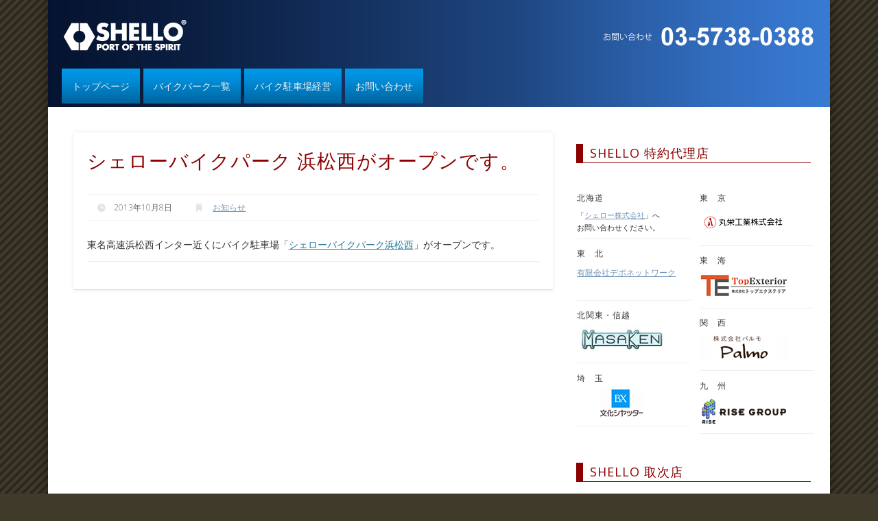

--- FILE ---
content_type: text/html; charset=UTF-8
request_url: http://shellobikepark.com/archives/391/
body_size: 8006
content:
<!DOCTYPE html>
<!--[if !IE]>      <html class="non-ie" dir="ltr" lang="ja"> <![endif]-->
<!--[if IE 6 ]>    <html class="ie ie6" dir="ltr" lang="ja"> <![endif]-->
<!--[if IE 7 ]>    <html class="ie ie7" dir="ltr" lang="ja"> <![endif]-->
<!--[if IE 8 ]>    <html class="ie ie8" dir="ltr" lang="ja"> <![endif]-->
<!--[if IE 9 ]>    <html class="ie ie9" dir="ltr" lang="ja"> <![endif]-->
<!--[if gt IE 9]><!--> <html class="ie ie-big" dir="ltr" lang="ja"> <!--<![endif]-->
<head>
	<meta charset="UTF-8" />
	<meta name="viewport" content="width=device-width, initial-scale=1.0" />
	<title> シェローバイクパーク 浜松西がオープンです。 &#124; シェローバイクパーク</title>
	<link rel="profile" href="http://gmpg.org/xfn/11" />
	<link rel="pingback" href="http://shellobikepark.com/xmlrpc.php" />
	<script src="https://maps.google.com/maps/api/js?v=3&key=AIzaSyCovvMC1rk9u597lV7atg1coCwlgoRPWvY"></script>
	<link rel='dns-prefetch' href='//ajax.googleapis.com' />
<link rel='dns-prefetch' href='//fonts.googleapis.com' />
<link rel='dns-prefetch' href='//s.w.org' />
<link rel="alternate" type="application/rss+xml" title="シェローバイクパーク &raquo; フィード" href="http://shellobikepark.com/feed/" />
<link rel="alternate" type="application/rss+xml" title="シェローバイクパーク &raquo; コメントフィード" href="http://shellobikepark.com/comments/feed/" />
		<script type="text/javascript">
			window._wpemojiSettings = {"baseUrl":"https:\/\/s.w.org\/images\/core\/emoji\/12.0.0-1\/72x72\/","ext":".png","svgUrl":"https:\/\/s.w.org\/images\/core\/emoji\/12.0.0-1\/svg\/","svgExt":".svg","source":{"concatemoji":"http:\/\/shellobikepark.com\/wp-includes\/js\/wp-emoji-release.min.js?ver=5.4.18"}};
			/*! This file is auto-generated */
			!function(e,a,t){var n,r,o,i=a.createElement("canvas"),p=i.getContext&&i.getContext("2d");function s(e,t){var a=String.fromCharCode;p.clearRect(0,0,i.width,i.height),p.fillText(a.apply(this,e),0,0);e=i.toDataURL();return p.clearRect(0,0,i.width,i.height),p.fillText(a.apply(this,t),0,0),e===i.toDataURL()}function c(e){var t=a.createElement("script");t.src=e,t.defer=t.type="text/javascript",a.getElementsByTagName("head")[0].appendChild(t)}for(o=Array("flag","emoji"),t.supports={everything:!0,everythingExceptFlag:!0},r=0;r<o.length;r++)t.supports[o[r]]=function(e){if(!p||!p.fillText)return!1;switch(p.textBaseline="top",p.font="600 32px Arial",e){case"flag":return s([127987,65039,8205,9895,65039],[127987,65039,8203,9895,65039])?!1:!s([55356,56826,55356,56819],[55356,56826,8203,55356,56819])&&!s([55356,57332,56128,56423,56128,56418,56128,56421,56128,56430,56128,56423,56128,56447],[55356,57332,8203,56128,56423,8203,56128,56418,8203,56128,56421,8203,56128,56430,8203,56128,56423,8203,56128,56447]);case"emoji":return!s([55357,56424,55356,57342,8205,55358,56605,8205,55357,56424,55356,57340],[55357,56424,55356,57342,8203,55358,56605,8203,55357,56424,55356,57340])}return!1}(o[r]),t.supports.everything=t.supports.everything&&t.supports[o[r]],"flag"!==o[r]&&(t.supports.everythingExceptFlag=t.supports.everythingExceptFlag&&t.supports[o[r]]);t.supports.everythingExceptFlag=t.supports.everythingExceptFlag&&!t.supports.flag,t.DOMReady=!1,t.readyCallback=function(){t.DOMReady=!0},t.supports.everything||(n=function(){t.readyCallback()},a.addEventListener?(a.addEventListener("DOMContentLoaded",n,!1),e.addEventListener("load",n,!1)):(e.attachEvent("onload",n),a.attachEvent("onreadystatechange",function(){"complete"===a.readyState&&t.readyCallback()})),(n=t.source||{}).concatemoji?c(n.concatemoji):n.wpemoji&&n.twemoji&&(c(n.twemoji),c(n.wpemoji)))}(window,document,window._wpemojiSettings);
		</script>
		<style type="text/css">
img.wp-smiley,
img.emoji {
	display: inline !important;
	border: none !important;
	box-shadow: none !important;
	height: 1em !important;
	width: 1em !important;
	margin: 0 .07em !important;
	vertical-align: -0.1em !important;
	background: none !important;
	padding: 0 !important;
}
</style>
	<link rel='stylesheet' id='wp-block-library-css'  href='http://shellobikepark.com/wp-includes/css/dist/block-library/style.min.css?ver=5.4.18' type='text/css' media='all' />
<link rel='stylesheet' id='contact-form-7-css'  href='http://shellobikepark.com/wp-content/plugins/contact-form-7/includes/css/styles.css?ver=5.2.2' type='text/css' media='all' />
<link rel='stylesheet' id='shello-web-font-css'  href='https://fonts.googleapis.com/css?family=Open+Sans:300,300italic,400,400italic,600,600italic' type='text/css' media='all' />
<link rel='stylesheet' id='shello-css'  href='http://shellobikepark.com/wp-content/themes/bikepark/style.css' type='text/css' media='all' />
<link rel='stylesheet' id='colorbox-css'  href='http://shellobikepark.com/wp-content/themes/bikepark/styles/colorbox.css' type='text/css' media='all' />
<link rel='stylesheet' id='mediaelementplayer-css'  href='http://shellobikepark.com/wp-content/themes/bikepark/styles/mediaelementplayer.css' type='text/css' media='all' />
	<!--[if lt IE 9]>
	<script src="http://shellobikepark.com/wp-content/themes/bikepark/scripts/html5.js" type="text/javascript"></script>
	<![endif]-->
<script type='text/javascript' src='http://ajax.googleapis.com/ajax/libs/jquery/1.8.3/jquery.min.js?ver=5.4.18'></script>
<script type='text/javascript' src='http://shellobikepark.com/wp-content/themes/bikepark/scripts/ios-orientationchange-fix.js'></script>
<script type='text/javascript' src='http://shellobikepark.com/wp-content/themes/bikepark/scripts/jquery.flexslider-min.js'></script>
<script type='text/javascript' src='http://shellobikepark.com/wp-content/themes/bikepark/scripts/fitvids.js'></script>
<script type='text/javascript'>
var mejsL10n = {"language":"ja","strings":{"mejs.download-file":"\u30d5\u30a1\u30a4\u30eb\u3092\u30c0\u30a6\u30f3\u30ed\u30fc\u30c9","mejs.install-flash":"\u3054\u5229\u7528\u306e\u30d6\u30e9\u30a6\u30b6\u30fc\u306f Flash Player \u304c\u7121\u52b9\u306b\u306a\u3063\u3066\u3044\u308b\u304b\u3001\u30a4\u30f3\u30b9\u30c8\u30fc\u30eb\u3055\u308c\u3066\u3044\u307e\u305b\u3093\u3002Flash Player \u30d7\u30e9\u30b0\u30a4\u30f3\u3092\u6709\u52b9\u306b\u3059\u308b\u304b\u3001\u6700\u65b0\u30d0\u30fc\u30b8\u30e7\u30f3\u3092 https:\/\/get.adobe.com\/jp\/flashplayer\/ \u304b\u3089\u30a4\u30f3\u30b9\u30c8\u30fc\u30eb\u3057\u3066\u304f\u3060\u3055\u3044\u3002","mejs.fullscreen":"\u30d5\u30eb\u30b9\u30af\u30ea\u30fc\u30f3","mejs.play":"\u518d\u751f","mejs.pause":"\u505c\u6b62","mejs.time-slider":"\u30bf\u30a4\u30e0\u30b9\u30e9\u30a4\u30c0\u30fc","mejs.time-help-text":"1\u79d2\u9032\u3080\u306b\u306f\u5de6\u53f3\u77e2\u5370\u30ad\u30fc\u3092\u300110\u79d2\u9032\u3080\u306b\u306f\u4e0a\u4e0b\u77e2\u5370\u30ad\u30fc\u3092\u4f7f\u3063\u3066\u304f\u3060\u3055\u3044\u3002","mejs.live-broadcast":"\u751f\u653e\u9001","mejs.volume-help-text":"\u30dc\u30ea\u30e5\u30fc\u30e0\u8abf\u7bc0\u306b\u306f\u4e0a\u4e0b\u77e2\u5370\u30ad\u30fc\u3092\u4f7f\u3063\u3066\u304f\u3060\u3055\u3044\u3002","mejs.unmute":"\u30df\u30e5\u30fc\u30c8\u89e3\u9664","mejs.mute":"\u30df\u30e5\u30fc\u30c8","mejs.volume-slider":"\u30dc\u30ea\u30e5\u30fc\u30e0\u30b9\u30e9\u30a4\u30c0\u30fc","mejs.video-player":"\u52d5\u753b\u30d7\u30ec\u30fc\u30e4\u30fc","mejs.audio-player":"\u97f3\u58f0\u30d7\u30ec\u30fc\u30e4\u30fc","mejs.captions-subtitles":"\u30ad\u30e3\u30d7\u30b7\u30e7\u30f3\/\u5b57\u5e55","mejs.captions-chapters":"\u30c1\u30e3\u30d7\u30bf\u30fc","mejs.none":"\u306a\u3057","mejs.afrikaans":"\u30a2\u30d5\u30ea\u30ab\u30fc\u30f3\u30b9\u8a9e","mejs.albanian":"\u30a2\u30eb\u30d0\u30cb\u30a2\u8a9e","mejs.arabic":"\u30a2\u30e9\u30d3\u30a2\u8a9e","mejs.belarusian":"\u30d9\u30e9\u30eb\u30fc\u30b7\u8a9e","mejs.bulgarian":"\u30d6\u30eb\u30ac\u30ea\u30a2\u8a9e","mejs.catalan":"\u30ab\u30bf\u30ed\u30cb\u30a2\u8a9e","mejs.chinese":"\u4e2d\u56fd\u8a9e","mejs.chinese-simplified":"\u4e2d\u56fd\u8a9e (\u7c21\u4f53\u5b57)","mejs.chinese-traditional":"\u4e2d\u56fd\u8a9e (\u7e41\u4f53\u5b57)","mejs.croatian":"\u30af\u30ed\u30a2\u30c1\u30a2\u8a9e","mejs.czech":"\u30c1\u30a7\u30b3\u8a9e","mejs.danish":"\u30c7\u30f3\u30de\u30fc\u30af\u8a9e","mejs.dutch":"\u30aa\u30e9\u30f3\u30c0\u8a9e","mejs.english":"\u82f1\u8a9e","mejs.estonian":"\u30a8\u30b9\u30c8\u30cb\u30a2\u8a9e","mejs.filipino":"\u30d5\u30a3\u30ea\u30d4\u30f3\u8a9e","mejs.finnish":"\u30d5\u30a3\u30f3\u30e9\u30f3\u30c9\u8a9e","mejs.french":"\u30d5\u30e9\u30f3\u30b9\u8a9e","mejs.galician":"\u30ac\u30ea\u30b7\u30a2\u8a9e","mejs.german":"\u30c9\u30a4\u30c4\u8a9e","mejs.greek":"\u30ae\u30ea\u30b7\u30e3\u8a9e","mejs.haitian-creole":"\u30cf\u30a4\u30c1\u8a9e","mejs.hebrew":"\u30d8\u30d6\u30e9\u30a4\u8a9e","mejs.hindi":"\u30d2\u30f3\u30c7\u30a3\u30fc\u8a9e","mejs.hungarian":"\u30cf\u30f3\u30ac\u30ea\u30fc\u8a9e","mejs.icelandic":"\u30a2\u30a4\u30b9\u30e9\u30f3\u30c9\u8a9e","mejs.indonesian":"\u30a4\u30f3\u30c9\u30cd\u30b7\u30a2\u8a9e","mejs.irish":"\u30a2\u30a4\u30eb\u30e9\u30f3\u30c9\u8a9e","mejs.italian":"\u30a4\u30bf\u30ea\u30a2\u8a9e","mejs.japanese":"\u65e5\u672c\u8a9e","mejs.korean":"\u97d3\u56fd\u8a9e","mejs.latvian":"\u30e9\u30c8\u30d3\u30a2\u8a9e","mejs.lithuanian":"\u30ea\u30c8\u30a2\u30cb\u30a2\u8a9e","mejs.macedonian":"\u30de\u30b1\u30c9\u30cb\u30a2\u8a9e","mejs.malay":"\u30de\u30ec\u30fc\u8a9e","mejs.maltese":"\u30de\u30eb\u30bf\u8a9e","mejs.norwegian":"\u30ce\u30eb\u30a6\u30a7\u30fc\u8a9e","mejs.persian":"\u30da\u30eb\u30b7\u30a2\u8a9e","mejs.polish":"\u30dd\u30fc\u30e9\u30f3\u30c9\u8a9e","mejs.portuguese":"\u30dd\u30eb\u30c8\u30ac\u30eb\u8a9e","mejs.romanian":"\u30eb\u30fc\u30de\u30cb\u30a2\u8a9e","mejs.russian":"\u30ed\u30b7\u30a2\u8a9e","mejs.serbian":"\u30bb\u30eb\u30d3\u30a2\u8a9e","mejs.slovak":"\u30b9\u30ed\u30d0\u30ad\u30a2\u8a9e","mejs.slovenian":"\u30b9\u30ed\u30d9\u30cb\u30a2\u8a9e","mejs.spanish":"\u30b9\u30da\u30a4\u30f3\u8a9e","mejs.swahili":"\u30b9\u30ef\u30d2\u30ea\u8a9e","mejs.swedish":"\u30b9\u30a6\u30a7\u30fc\u30c7\u30f3\u8a9e","mejs.tagalog":"\u30bf\u30ac\u30ed\u30b0\u8a9e","mejs.thai":"\u30bf\u30a4\u8a9e","mejs.turkish":"\u30c8\u30eb\u30b3\u8a9e","mejs.ukrainian":"\u30a6\u30af\u30e9\u30a4\u30ca\u8a9e","mejs.vietnamese":"\u30d9\u30c8\u30ca\u30e0\u8a9e","mejs.welsh":"\u30a6\u30a7\u30fc\u30eb\u30ba\u8a9e","mejs.yiddish":"\u30a4\u30c7\u30a3\u30c3\u30b7\u30e5\u8a9e"}};
</script>
<script type='text/javascript' src='http://shellobikepark.com/wp-includes/js/mediaelement/mediaelement-and-player.min.js?ver=4.2.13-9993131'></script>
<script type='text/javascript' src='http://shellobikepark.com/wp-includes/js/mediaelement/mediaelement-migrate.min.js?ver=5.4.18'></script>
<script type='text/javascript'>
/* <![CDATA[ */
var _wpmejsSettings = {"pluginPath":"\/wp-includes\/js\/mediaelement\/","classPrefix":"mejs-","stretching":"responsive"};
/* ]]> */
</script>
<script type='text/javascript' src='http://shellobikepark.com/wp-content/themes/bikepark/scripts/mediaelementplayer.js'></script>
<script type='text/javascript' src='http://shellobikepark.com/wp-content/themes/bikepark/scripts/colorbox.js'></script>
<script type='text/javascript' src='http://maps.google.com/maps/api/js?sensor=false&#038;language=ja'></script>
<script type='text/javascript' src='http://shellobikepark.com/wp-content/themes/bikepark/scripts/createmap.js'></script>
<link rel='https://api.w.org/' href='http://shellobikepark.com/wp-json/' />
<link rel='prev' title='バイクパーク 空室状況' href='http://shellobikepark.com/archives/385/' />
<link rel='next' title='「シェローバイクパーク 目白椎名町」に写真をアップしました。' href='http://shellobikepark.com/archives/396/' />
<link rel="canonical" href="http://shellobikepark.com/archives/391/" />
<link rel='shortlink' href='http://shellobikepark.com/?p=391' />
<link rel="alternate" type="application/json+oembed" href="http://shellobikepark.com/wp-json/oembed/1.0/embed?url=http%3A%2F%2Fshellobikepark.com%2Farchives%2F391%2F" />
<link rel="alternate" type="text/xml+oembed" href="http://shellobikepark.com/wp-json/oembed/1.0/embed?url=http%3A%2F%2Fshellobikepark.com%2Farchives%2F391%2F&#038;format=xml" />
<!-- HeadSpace SEO 3.6.41 by John Godley - urbangiraffe.com -->
<!-- HeadSpace -->
<script type="text/javascript">

  var _gaq = _gaq || [];
  _gaq.push(['_setAccount', 'UA-5220823-10']);
  _gaq.push(['_trackPageview']);

  (function() {
    var ga = document.createElement('script'); ga.type = 'text/javascript'; ga.async = true;
    ga.src = ('https:' == document.location.protocol ? 'https://ssl' : 'http://www') + '.google-analytics.com/ga.js';
    var s = document.getElementsByTagName('script')[0]; s.parentNode.insertBefore(ga, s);
  })();

</script><script>
/* <![CDATA[ */
	jQuery(document).ready(function($) {

		function pinboard_move_elements(container) {
			if( container.hasClass('onecol') ) {
				var thumb = $('.entry-thumbnail', container);
				if('undefined' !== typeof thumb)
					$('.entry-container', container).before(thumb);
				var video = $('.entry-attachment', container);
				if('undefined' !== typeof video)
					$('.entry-container', container).before(video);
				var gallery = $('.post-gallery', container);
				if('undefined' !== typeof gallery)
					$('.entry-container', container).before(gallery);
				var meta = $('.entry-meta', container);
				if('undefined' !== typeof meta)
					$('.entry-container', container).after(meta);
			}
		}
		
		function pinboard_restore_elements(container) {
			if( container.hasClass('onecol') ) {
				var thumb = $('.entry-thumbnail', container);
				if('undefined' !== typeof thumb)
					$('.entry-header', container).after(thumb);
				var video = $('.entry-attachment', container);
				if('undefined' !== typeof video)
					$('.entry-header', container).after(video);
				var gallery = $('.post-gallery', container);
				if('undefined' !== typeof gallery)
					$('.entry-header', container).after(gallery);
				var meta = $('.entry-meta', container);
				if('undefined' !== typeof meta)
					$('.entry-header', container).append(meta);
				else
					$('.entry-header', container).html(meta.html());
			}
		}
		
		if( ($(window).width() > 960) || ($(document).width() > 960) ) {
			// Viewport is greater than tablet: portrait
		} else {
			$('#content .post').each(function() {
				pinboard_move_elements($(this));
			});
		}
		
		$(window).resize(function() {
			if( ($(window).width() > 960) || ($(document).width() > 960) ) {

			} else {
				$('#content .post').each(function() {
					pinboard_move_elements($(this));
				});
			}
			
			if( ($(window).width() > 760) || ($(document).width() > 760) ) {
				
				var maxh = 0;
				
				$('#access .menu > li > a').each(function() {
					if(parseInt($(this).css('height'))>maxh) {
						maxh = parseInt($(this).css('height'));
					}
				});
				$('#access .menu > li > a').css('height', maxh);
			} else {
				$('#access .menu > li > a').css('height', 'auto');
			}
		});
		
		if( ($(window).width() > 760) || ($(document).width() > 760) ) {
			
			var maxh = 0;
			
			$('#access .menu > li > a').each(function() {
				if(parseInt($(this).css('height'))>maxh) {
					maxh = parseInt($(this).css('height'));
				}
			});
			
			$('#access .menu > li > a').css('height', maxh);
			
			$('#access li').mouseenter(function() {
				$(this).children('ul').css('display', 'none').stop(true, true).fadeIn(250).css('display', 'block').children('ul').css('display', 'none');
			});
			
			$('#access li').mouseleave(function() {
				$(this).children('ul').stop(true, true).fadeOut(250).css('display', 'block');
			});
			
		} else {
			$('#access li').each(function() {
				if($(this).children('ul').length)
					$(this).append('<span class="drop-down-toggle"><span class="drop-down-arrow"></span></span>');
			});
			$('.drop-down-toggle').click(function() {
				$(this).parent().children('ul').slideToggle(250);
			});
		}
				
							
		
		$('audio,video').mediaelementplayer({
			videoWidth: '100%',
			videoHeight: '100%',
			audioWidth: '100%',
			alwaysShowControls: true,
			features: ['playpause','progress','tracks','volume'],
			videoVolume: 'horizontal'
		});
		
		$(".entry-attachment, .entry-content").fitVids({ customSelector: "iframe, object, embed"});
		
	});
	jQuery(window).load(function() {
		jQuery('.entry-content a[href$=".jpg"],.entry-content a[href$=".jpeg"],.entry-content a[href$=".png"],.entry-content a[href$=".gif"],a.colorbox').colorbox();
	});

/* ]]> */
</script>
</head>

<body class="post-template-default single single-post postid-391 single-format-standard">
	<div id="wrapper">
		<header id="header">
			<div id="site-title">
				<a href="http://shellobikepark.com/" rel="home">
					<img src="http://shellobikepark.com/wp-content/themes/bikepark/images/header_logo.png" alt="シェローバイクパーク" width="184" height="50" class="ie6-png">
				</a>	
				<a class="home" href="http://shellobikepark.com/" rel="home">シェローバイクパーク</a>
			</div>
			<img src="http://shellobikepark.com/wp-content/themes/bikepark/images/freedial2.png" alt="03-5738-0388" width="320" height="45" id="freedial" class="ie6-png">
			<div class="clear"></div>
			<nav id="access">
				<a class="nav-show" href="#access">Show Navigation</a>
				<a class="nav-hide" href="#nogo">Hide Navigation</a>
				<div class="menu-header-menu-container"><ul id="menu-header-menu" class="menu"><li id="menu-item-29" class="menu-item menu-item-type-custom menu-item-object-custom menu-item-home menu-item-29"><a href="http://shellobikepark.com/">トップページ</a></li>
<li id="menu-item-31" class="menu-item menu-item-type-post_type menu-item-object-page menu-item-31"><a href="http://shellobikepark.com/sbplist/">バイクパーク一覧</a></li>
<li id="menu-item-32" class="menu-item menu-item-type-post_type menu-item-object-page menu-item-32"><a href="http://shellobikepark.com/management/">バイク駐車場経営</a></li>
<li id="menu-item-33" class="menu-item menu-item-type-post_type menu-item-object-page menu-item-33"><a href="http://shellobikepark.com/contact/">お問い合わせ</a></li>
</ul></div>				<div class="clear"></div>
			</nav><!-- #access -->
		</header><!-- #header -->	<div id="container">
		<section id="content" class="column twothirdcol">
							<article class="post-391 post type-post status-publish format-standard hentry category-news column onecol" id="post-391">
					<div class="entry">
						<header class="entry-header">
							<h1 class="entry-title">シェローバイクパーク 浜松西がオープンです。</h1>
							
	<aside class="entry-meta">
				<span class="entry-date">2013年10月8日</span>
						<span class="entry-category"><a href="http://shellobikepark.com/archives/category/news/" rel="category tag">お知らせ</a></span>
						<div class="clear"></div>
	</aside><!-- .entry-meta -->

						</header><!-- .entry-header -->
						<div class="entry-content">
														<p>東名高速浜松西インター近くにバイク駐車場「<a href="http://shellobikepark.com/bikepark/382/" title="シェローバイクパーク浜松西">シェローバイクパーク浜松西</a>」がオープンです。</p>
							<div class="clear"></div>
						</div><!-- .entry-content -->
						<footer class="entry-utility">
																					

	
						</footer><!-- .entry-utility -->
					</div><!-- .entry -->
					

				</article><!-- .post -->
					</section><!-- #content -->
		<div id="sidebar" class="column threecol">
	
<div class="clear"></div>

<h3 class="widget-title">SHELLO 特約代理店</h3>

<div class="column twocol">
	<div id="sidebar-left" class="widget-area" role="complementary">
		<div class="column onecol">
			<aside class="widget widget_links">
				<h4 class="widget-title">北海道</h4>
				<ul class='xoxo blogroll'>
					<li style="font-size: 80%">「<a href="http://shellobikepark.com/contact/" title="お問い合わせ">シェロー株式会社</a>」へ<br />お問い合わせください。</li>
				</ul>
			</aside><!-- .widget -->
		</div><!-- .onecol -->
		
		<div class="column onecol">
			<aside class="widget widget_links">
				<h4 class="widget-title">東　北</h4>
				<ul class='xoxo blogroll'>
					<li><a href="http://depo-box.com/" title="有限会社デポネットワーク" style="font-size:12px">有限会社デポネットワーク</a><br><br></li>
				</ul>
			</aside><!-- .widget -->
		</div><!-- .onecol -->
		
		<div class="column onecol">
			<aside class="widget widget_links">
				<h4 class="widget-title">北関東・信越</h4>
				<ul class='xoxo blogroll'>
					<li><a href="http://www.masa-ken.jp/" title="正剣"><img src="http://shellobikepark.com/images/agency/masaken.jpg" width="130" height="40" alt="正剣"  /></a></li>
				</ul>
			</aside><!-- .widget -->
		</div><!-- .onecol -->
		
		<div class="column onecol">
			<aside class="widget widget_links">
				<h4 class="widget-title">埼　玉</h4>
				<ul class='xoxo blogroll'>
					<li><a href="https://www.bunka-gwss.jp" title="文化シャッターテクノ株式会社"><img src="http://shellobikepark.com/images/agency/bunka.png" width="130" height="40" alt="文化シャッターテクノ株式会社"  /></a></li>
				</ul>
			</aside><!-- .widget -->
		</div><!-- .onecol -->
		
	</div><!-- #sidebar-left -->
</div><!-- .twocol -->

<div class="column twocol">
	<div id="sidebar-right" class="widget-area" role="complementary">
		
		<div class="column onecol">
			<aside class="widget widget_links">
				<h4 class="widget-title">東　京</h4>
				<ul class='xoxo blogroll'>
					<li><a href="http://www.marueikogyo.co.jp/category/1687248.html" title="丸栄工業株式会社"><img src="http://shellobikepark.com/images/agency/maruei.png" width="130" height="40" alt="丸栄工業株式会社"  /></a></li>
				</ul>
			</aside><!-- .widget -->
		</div><!-- .onecol -->
        
        <div class="column onecol">
			<aside class="widget widget_links">
				<h4 class="widget-title">東　海</h4>
				<ul class='xoxo blogroll'>
					<li><a href="http://www.ex-topart.co.jp/" title="株式会社トップエクステリア"><img src="http://shellobikepark.com/images/agency/topexterior.png" width="130" height="40" alt="株式会社トップエクステリア" /></a></li>
				</ul>
			</aside><!-- .widget -->
		</div><!-- .onecol -->
		
		<div class="column onecol">
			<aside class="widget widget_links">
				<h4 class="widget-title">関　西</h4>
				<ul class='xoxo blogroll'>
					<li><a href="http://palmo.jp/" title="パルモ"><img src="http://shellobikepark.com/images/agency/palmo.png" alt="パルモ" width="130" height="40" /></a></li>
				</ul>
			</aside><!-- .widget -->
		</div><!-- .onecol -->
		
		<div class="column onecol">
			<aside class="widget widget_links">
				<h4 class="widget-title">九　州</h4>
				<ul class='xoxo blogroll'>
					<li><a href="http://www.rise-group.jp/bike02/" title="ライズグループ"><img src="http://shellobikepark.com/images/agency/risebanar.png" alt="ライズグループ" width="130" height="40" /></a></li>
				</ul>
			</aside><!-- .widget -->
		</div><!-- .onecol -->

	</div><!-- #sidebar-right -->
</div><!-- .twocol -->
<div class="clear"></div>

<h3 class="widget-title">SHELLO 取次店</h3>
	
<div class="column twocol">
	<div id="sidebar-left" class="widget-area" role="complementary">
		<div class="column onecol">
			<aside class="widget widget_links">
				<h4 class="widget-title">ハローストレージ</h4>
				<ul class='xoxo blogroll'>
					<li><a href="https://www.hello-storage.com/" title="ハローストレージ"><img src="http://shellobikepark.com/images/agency/hellostorage3.png" alt="ハローストレージ" width="130" height="40" /></a></li>
				</ul>
			</aside><!-- .widget -->
		</div><!-- .onecol -->
	</div><!-- #sidebar-left -->
</div><!-- .twocol -->

<div class="column twocol">
	<div id="sidebar-right" class="widget-area" role="complementary">
		<div class="column onecol">
			<aside class="widget widget_links">
				<h4 class="widget-title">東　京</h4>
				<ul class='xoxo blogroll'>
					<li><a href="http://www.tac.gr.jp/" title="東京オートバイ協同組合"><img src="http://shellobikepark.com/images/agency/toa.png" alt="東京オートバイ協同組合" width="130" height="40" /></a></li>
				</ul>
			</aside><!-- .widget -->
		</div><!-- .onecol -->
	</div><!-- #sidebar-right -->
</div><!-- .twocol -->

<div class="clear"></div>

<h3 class="widget-title">SHELLO バイク駐車場機器</h3>

<div class="equipment"><a href="http://www.shello.co.jp/products/box-shello/" title="BOXシェロー"><img src="http://shellobikepark.com/images/boxshello.jpg" width="330" height="165" alt="BOXシェロー" class="aligncenter"></a><br>ライダーに愛されて10年！ボックスシェロー</div>

<div class="equipment"><a href="http://www.shello.co.jp/products/shello-plate/" title=""><img src="http://shellobikepark.com/images/plate.jpg" width="330" height="180" alt="スタンド＆プレート" class="aligncenter"></a><br>愛車の駐車をよりかっこ良くスマートに</div>

	</div><!-- #sidebar -->	</div><!-- #container -->
	<div class="back-to-top"><a href="#wrapper" title="ページトップへ移動します" class="ie6-png">ページトップへ</a></div>
	
	</div><!-- #wrapper -->

	<div id="footer">
		<div id="copyright" class="ie6-png">
			<p class="copyright">&copy; 2004 - 2026 shello inc. All Rights Reserved.</p>
			<div class="clear"></div>
		</div><!-- #copyright -->
	</div><!-- #footer -->
<script type='text/javascript'>
/* <![CDATA[ */
var wpcf7 = {"apiSettings":{"root":"http:\/\/shellobikepark.com\/wp-json\/contact-form-7\/v1","namespace":"contact-form-7\/v1"}};
/* ]]> */
</script>
<script type='text/javascript' src='http://shellobikepark.com/wp-content/plugins/contact-form-7/includes/js/scripts.js?ver=5.2.2'></script>
<script type='text/javascript' src='http://shellobikepark.com/wp-includes/js/wp-embed.min.js?ver=5.4.18'></script>
</body>
</html>

--- FILE ---
content_type: text/css
request_url: http://shellobikepark.com/wp-content/themes/bikepark/style.css
body_size: 12537
content:
@charset "utf-8";
/*
Theme Name: SHELLO BIKE PARK
Theme URI: http://shellobikepark.com/
Description:
Version: 1.0.0
Author: Fridge Design
Author URI: http://fridgedesign.net/
Tags:

License: GNU General Public License v2.0
License URI: license.txt
*/

html, body, div, span, applet, object, iframe,
h1, h2, h3, h4, h5, h6, p, blockquote, pre,
a, abbr, acronym, address, big, cite, code,
del, dfn, em, img, ins, kbd, q, s, samp,
small, strike, strong, sub, sup, tt, var,
b, u, i, center,
dl, dt, dd, ol, ul, li,
fieldset, form, label, legend,
table, caption, tbody, tfoot, thead, tr, th, td,
article, aside, canvas, details, embed, 
figure, figcaption, footer, header, hgroup, 
menu, nav, output, ruby, section, summary,
time, mark, audio, video {
	margin: 0;
	padding: 0;
	border: 0;
	font-size: 100%;
	font: inherit;
	vertical-align: baseline;
}

#map-header,
#map_canvas {
    display: none !important;
}

/*
.postid-1583 #map_canvas,
.postid-1583 #map-header,
.postid-1591 #map_canvas,
.postid-1591 #map-header,
.postid-600 #map_canvas,
.postid-600 #map-header,
.postid-414 #map_canvas,
.postid-414 #map-header,
.postid-1577 #map_canvas,
.postid-1577 #map-header,
.postid-1576 #map_canvas,
.postid-1576 #map-header,
.postid-1566 #map_canvas,
.postid-1566 #map-header,
.postid-1558 #map_canvas,
.postid-1558 #map-header,
.postid-1545 #map_canvas,
.postid-1545 #map-header,
.postid-1533 #map_canvas,
.postid-1533 #map-header,
.postid-1528 #map_canvas,
.postid-1528 #map-header,
.postid-669 #map_canvas,
.postid-669 #map-header,
.postid-1520 #map_canvas,
.postid-1520 #map-header,
.postid-1495 #map_canvas,
.postid-1495 #map-header,
.postid-1488 #map_canvas,
.postid-1488 #map-header,
.postid-1473 #map_canvas,
.postid-1473 #map-header,
.postid-1468 #map_canvas,
.postid-1468 #map-header,
.postid-1455 #map-header,
.postid-1455 #map_canvas {
    display: none !important;
}
*/

/* --------------------------------------------------------------
    HTML5 display-role reset for older browsers
-------------------------------------------------------------- */

article, aside, details, figcaption, figure, 
footer, header, hgroup, menu, nav, section {
	display: block;
}
body {
	line-height: 1;
}
ol, ul {
	list-style: none;
}
blockquote, q {
	quotes: none;
}
blockquote:before, blockquote:after,
q:before, q:after {
	content: '';
	content: none;
}
table {
	border-collapse: collapse;
	border-spacing: 0;
}

/* --------------------------------------------------------------
    Clear Floated Elements
-------------------------------------------------------------- */

.clear {
	clear:both;
	display:block;
	overflow:hidden;
	visibility:hidden;
	width:0;
	height:0;
}

.clear:after {
	clear:both;
	content:' ';
	display:block;
	font-size:0;
	line-height:0;
	visibility:hidden;
	width:0;
	height:0;
}

* html .clear {
	height:1%;
}

/* --------------------------------------------------------------
    Style HTML Tags
-------------------------------------------------------------- */

body {
	background:#3f3a29 url(images/bg.png) left top repeat;
	color:#333;
	font-family:"Open Sans", "メイリオ", "Meiryo", "ヒラギノ角ゴ Pro W3", "Hiragino Kaku Gothic Pro", "ＭＳ ゴシック", "Osaka", sans-serif ;
	font-size:14px;
	line-height:1.5;
}

a {
	color:#21759b;
	text-decoration: underline;
	-moz-transition: color .25s ease, margin .25s ease;
	-webkit-transition: color .25s ease, margin .25s ease;
	-o-transition: color .25s ease, margin .25s ease;
	-ms-transition: color .25s ease, margin .25s ease;
	transition: color .25s ease, margin .25s ease;
}

a:hover {
	text-decoration: none;
	color:#d54e21;
}

h1, h2, h3, h4, h5, h6 {
	margin-bottom:1em;
	font-weight:300;
	letter-spacing:1px;
}

p {
	margin-bottom:1em;
}

blockquote {
	position:relative;
	color:#444;
	font-family:Georgia, "URW Bookman L", serif;
	font-style:italic;
	margin:0 30px 0 60px;
}

blockquote:before {
	position:absolute;
	top:30px;
	left:-75px;
	content:"\201C";
	color:#DDD;
	font-family:serif;
	font-size:96px;
}

blockquote cite {
	font-style:normal;
}

blockquote cite:before {
	content:"\2014";
	padding-right:8px;
}

table {
	width:100%;
	border-collapse:collapse;
	text-align:center;
	margin-bottom:24px;
}

table th,
table td {
	padding:6px 0;
}

table th {
	font-weight:600;
}

fieldset {
	border:#EEE 1px solid;
	padding:2%;
}

input[type="text"],
input[type="email"],
input[type="password"],
textarea {
	padding:1.5%;
	box-shadow:inset 1px 1px 5px rgba(0, 0, 0, .05);
	background:#FCFCFC;
	border:#EEE 1px solid;
	color:#999;
	font-size:13px;
	line-height: 1.5;
}

input[type="text"]:focus,
input[type="email"]:focus,
input[type="password"]:focus,
textarea:focus {
	background:#FFF;
	border:#ddd 1px solid;
	color:#333;
	outline: none;
}

input[type=submit],
input[type=reset],
input[type=button] {
	padding:4px 15px;
	border-radius:15px;
	box-shadow:0 0 5px rgba(0, 0, 0, .1);
	background:#F8F8F8;
	background:-moz-linear-gradient(#FCFCFC, #F3F3F3);
	background:-webkit-linear-gradient(#FCFCFC, #F3F3F3);
	background:-o-linear-gradient(#FCFCFC, #F3F3F3);
	background:-ms-linear-gradient(#FCFCFC, #F3F3F3);
	background:linear-gradient(#FCFCFC, #F3F3F3);
	border:none;
	border-bottom:#DDD 1px solid;
	color:#444;
	font-size:13px;
}

input[type=submit]:hover,
input[type=reset]:hover,
input[type=button]:hover {
	box-shadow:#aaa 0 0 5px;
}

input[type=submit]:focus,
input[type=reset]:focus,
input[type=button]:focus {
	box-shadow:#aaa 0 0 5px;
	background:-moz-linear-gradient(#EEE, #F9F9F9);
	background:-webkit-linear-gradient(#EEE, #F9F9F9);
	background:-o-linear-gradient(#EEE, #F9F9F9);
	background:-ms-linear-gradient(#EEE, #F9F9F9);
	background:linear-gradient(#EEE, #F9F9F9);
}

hr {
	border:none;
	border-top:#EEE 1px solid;
}

dt {
	clear: both;
	font-weight: 600;
	margin-bottom: .5em;
}

dd {
	margin-left: 2em;
	margin-bottom: 2em;
}

ul {
	list-style-type:disc;
	margin-left:30px;
	margin-bottom:24px;
}

ul li {
	margin-top:4px;
}

ul ul {
	list-style-type:square;
	margin-bottom:0;
}

ul ul ul {
	list-style-type:circle;
}

ol {
	list-style-type:decimal;
	margin-left:30px;
	margin-bottom:24px;
}

ol ol {
	list-style: upper-alpha;
	margin-bottom:0
}

ol ol ol {
	list-style: lower-roman;
}

ol ol ol ol {
	list-style: lower-alpha;
}

address {
	font-style:italic;
}

abbr,
acronym {
	border-bottom:#999 1px dotted;
	cursor:help;
}

big {
	font-size:1.3em;
}

cite,
em {
	font-style:italic;
}

ins {
	padding:1px 4px;
	background:#FF0;
	background:-moz-linear-gradient(#FF3, #EE0);
	background:-webkit-linear-gradient(#FF3, #EE0);
	background:-o-linear-gradient(#FF3, #EE0);
	background:-ms-linear-gradient(#FF3, #EE0);
	background:linear-gradient(#FF3, #EE0);
	border-radius:4px;
	box-shadow:0 1px 1px rgba(0, 0, 0, .2);
	text-decoration:none;
}

q {
	quotes:inherit;
}

q:before {
	content:open-quote;
}

q:after {
	content:close-quote;
}

strong {
	font-weight:600;
}

sup,
sub {
	height:0;
	line-height:1;
	vertical-align:baseline;
	position:relative;
	font-size:10px;
}

sup {
	bottom:1ex;
}

sub {
	top:.5ex;
}

img,
video {
	max-width:100%;
	height:auto;
}

/* Google Mapでマーカーが変形するのを防ぐため */
.ie8 #map_canvas img {
	max-width: inherit;	
}
/* Google Mapでマーカーが変形するのを防ぐため */
.ie7 #map_canvas img {
	max-width:500%;
}

figure img {
	display:block;
	margin:0 auto;
}

video {
	display:block;
}

audio {
	max-width:100%;
}

.entry-content a img,
#attachment-nav a img {
	max-width: 98.5%;
	padding:0.8%;
	box-shadow:0 0 3px #EEE;
	background:#FFF;
	border:#EEE 1px solid;
}

.entry-content a:hover img,
#attachment-nav a:hover img {
	background:#F0F0F0;
}


/* --------------------------------------------------------------
    General Class
-------------------------------------------------------------- */

.round-corner {
	position: relative;
	-webkit-border-radius: 8px;
	-moz-border-radius: 8px;
	-o-border-radius: 8px;
	border-radius: 8px;
}

.box-shadow {
	position: relative;
	box-shadow: 0 1px 4px rgba(0,0,0,.2);
	-webkit-box-shadow: 0 1px 4px rgba(0,0,0,.2);
	-moz-box-shadow: 0 1px 4px rgba(0,0,0,.2);
	-o-box-shadow: 0 1px 4px rgba(0,0,0,.2);
}

.right { text-align: right; }
.center { text-align: center; }
.left { text-align: left; }
.indent { text-indent: 1em; }
.bold { font-weight: bold; }
.normal { font-weight: normal; }
.small-font { font-size: 80%; }
.large-red { color: #c00; font-size: 120%;}
.large-blace { color: #000; font-size: 120%;}

.red { color: #c00; }
.blue { color: #0066FF; }
.green { color: #390; }

.float-left { float: left; }
.float-right { float: right; }

ol.upper-alpha li { list-style-type:upper-alpha; }
ol.lower-alpha li { list-style-type:lower-alpha; }
ol.greek li { list-style-type:lower-roman; }
ol.no-style li,
ul.no-style li {
	list-style: none;
	margin-left: 1em;
}
ul.circle li { list-style-type: circle; }
ul.disc li { list-style-type: disc; }
ul.square li { list-style-type:square; }

table.border,  table.border th, table.border td {	
	border: #e9c6d3 1px solid;
}

table.border th,
table.border td {
	padding: 10px;
}

table.border th {
	background-color: #fff0f0;
	font-weight: normal;
	vertical-align: middle;
}

table.border td {
	text-align: left;	
}

table.border-bottom th, table.border-bottom td {	
	border-bottom: #e9c6d3 1px solid;
}

table.no-border,
table.no-border th,
table.no-border td,
table.border th.no-border,
table.border td.no-border,
table.border tr.no-border,
table.border-bottom th.no-border,
table.border-bottom td.no-border,
table.border-bottom tr.no-border
 {	
	border: none;
}

.left th,
.left td {
	text-align: left;
}

.center th,
.center td {
	text-align: center;
}

.right th,
.right td {
	text-align: right;
}

table.even tr:nth-child(even) {
	background:#F8F8F8;
}

tr.odd th {
	background-color: #fff0f0;
}

tr.odd td {
	background-color: #fff0f0;
}

.text-shadow {
   text-shadow: 2px 2px 4px #666;
}

.color-group-1 {
	margin: 30px 30px;
	padding: 15px 30px;
	background-color: #efefcf;	
}

/* YOUTUBEをバイク駐車場本文に貼った時のラッパーのクラス */
.you-tube {
	margin: 20px 20%;	
}


/* --------------------------------------------------------------
    ヘッダーのサイトタイトルを非表示にする
-------------------------------------------------------------- */

.ie9 #site-title a.home,
.ie-big #site-title a.home {
	position:absolute !important;
	clip:rect(1px, 1px, 1px, 1px);
}

.ie6 #site-title a.home,
.ie7 #site-title a.home {
	display: none;
}

.ie8 #site-title a.home {
	display: block;
	text-indent: -9999em;
	overflow: hidden;
	line-height:1px;
}

.ie8 #site-title a {
	width: 184px;
}


/* --------------------------------------------------------------
    Grid System
-------------------------------------------------------------- */

.column {
	float:left;
}

.onecol {
	width:100%;
}

.twocol {
	width:50%;
}

.threecol {
	width:32.3%;
	margin-left: 1.0%;
}

.fourcol {
	width:25%;
}

.twothirdcol {
	width:66.7%;
}

.ie6 .twothirdcol {	
	width: 60%;
}

.threefourthcol {
	width:75%;
}

/* --------------------------------------------------------------
    Theme Design, Layout and Typography
-------------------------------------------------------------- */

#wrapper {
	position:relative;
	max-width:1140px;
	margin:0 auto;
	box-shadow:0 0 18px rgba(0, 0, 0, .4);
	background-color:#fff;
	overflow:hidden;
	border-bottom-left-radius: 10px;
	-webkit-bottom-left-radius: 10px;
	-moz-border-radius-bottomleft: 10px;
	border-bottom-right-radius: 10px;
	-webkit-bottom-right-radius: 10px;
	-moz-border-radius-bottomright: 10px;
}

.ie6 #wrapper,
.ie7 #wrapper,
.ie8 #wrapper {
	box-shadow:0 0 18px #000;
	behavior: url("/PIE.htc");
}

.ie6 #wrapper {
	width: 960px;
	margin: 0 auto;	
}

#header {
	background: #051330 url(images/header_bg.png) left top repeat-y;
}

#site-title a {
	color:#333;
}

#site-title {
	margin: 0 20px;
	font-weight:300;
	float:left;
	line-height:100px;
}

.ie6 #site-title {
	margin: 10px;	
}

#site-title img {
	vertical-align:middle;
}

#freedial {
	 position: absolute;
	 top: 30px;
	 right: 20px;
}

.ie6 #freedial {
	top: 10px;
}

.ie7 #freedial {
	position: static;
	margin: 25px 0 0 570px;
}


/* --------------------------------------------------------------
   TITLE
-------------------------------------------------------------- */

h1 {
	font-size:28px;
	font-weight: 400;
	color: #8c0000;
}

h2 {
	margin: 2em 0 1em;
	font-size:24px;
	font-weight: 400;
	color: #060;
}

h3 {
	margin: 3em 0 2em;
	font-size:18px;
	font-weight: 400;
	color: #390;
}

h2:first-child,
h3:first-child {
	margin-top: 0;
}

h4 {
	font-size:16px;
}

h5 {
	font-size:14px;
}

h6 {
	font-size:14px;
}

.index-title {
	margin:0 0 0 20px;
	color: #8c0000;
	font-size: 28px;
	font-weight: 400;
	letter-spacing:normal;	
}

.index-title span {
	margin-left: 1.5em;
	color: #999;
	font-size: 14px;
	font-weight: normal;
}

.page-title {
	font-weight: 400;
	letter-spacing:1px;
	overflow: hidden;
	color: #8c0000;
}

.entry-title,
#comments-title,
#reply-title {
	margin-top: 0;
	font-weight:300;
	letter-spacing:1px;
	overflow: hidden;
	color: #8c0000;
}

h1.page-title,
.index-title {
	padding: 4px 0 0 10px;
	font-weight: 400;
	border-left: #8c0000 15px solid;
	line-height: 28px;
}

.page-title span,
.entry-title span {
	font-size: 14px;
	font-weight: normal;
	color: #666;
}

.entry-title a {
	color:#457f28;
}

.entry-title a:hover {
	color:#57a232;
}

.format-link .entry-title a:after {
	content:"\2192";
	padding-left:8px;
}

/* --------------------------------------------------------------
    Side Bar
-------------------------------------------------------------- */

#sidebar h3.widget-title {
	margin: 2em 10px 2em 5px;
	padding: 0 0 0 10px;
	border-left: #8c0000 10px solid;
	border-bottom: #8c0000 1px solid;
	color: #8c0000;
	
}

.widget_links .widget-title {
	font-size: 12px;
}

#sidebar .equipment {
	margin: 0 0 30px 0;
	text-align: center;
	line-height: 1.0;
}

#sidebar .equipment img {
	margin-bottom: 0;
	padding-bottom: 0;
}



/* --------------------------------------------------------------
   Unique Class
-------------------------------------------------------------- */

#front-message {
	margin: 0 20px 40px;
	font-size: 16px;
}

#front-message h1 {
	font-size: 40px;
	font-weight: 600;
	color: #8c0000;	
}

.ie6 #front-message h1 {
	font-size: 28px;
}

#front-message h1 span {
	padding-left: 1em;
	font-size: 14px;
	font-weight: 300;	
}

#front-message p {
	margin: 0 15px 1em;
	font-size: 12px;
}

#map_canvas {
	margin: 24px auto 48px;	
}

#area-link li {
	display: inline-block;
	margin: 0 2em 0 0;
	list-style-type: none;
}

span.required,
.mail-form dt span.required {
	margin: 0 5px;
	color: red;
	font-weight: bold;
}

.mail-form dt span {
	font-weight: normal;
	color: #999;
}

#bp-note th {
	width: 6em;
}

table#bp-note td p {
	margin-bottom: 0;
}

#contact .round-corner {
	margin-bottom: 25px;
	padding: 15px;
	background-color: #b3d875;
}

#contact .round-corner h3 {
	margin-bottom: .5em;
	color: #060;
}

#bp-place .wpcf7-list-item {
	display: block;	
}

#bp-place h1,
#inquiry h1 {
	font-size: 21px;
}

.ie6 #search-button {
	display: none;
}

#search-button {
	text-align: center;
}

#search-button h3 {
	color: #8c0000;
}

#addressInput {
	margin-right: 10px;	
	margin-bottom: 10px;
	border: #333 1px solid;
}

#radiusSelect {
	margin-right: 10px;	
	border: #333 1px solid;
}

#search-submit {
	border: #333 1px solid;	
}

#sbp-search-form p {
	margin-bottom: 1em;	
}

#search-keyword {
	width: 45%;
	float: left;
	background: url(images/arrow_down.png) center 3.5em no-repeat;
}

#area-name {
	margin-bottom: 50px;
	padding-bottom: 30px;
	border-bottom: #ccc 1px solid;
}

#kansai-area {
	width: 220px;
	font-size: 14px;
	text-align: center;
}

.attention {
	margin-bottom: 2em;
	font-size: 16px;
	color: #a00;	
}

.sbp-list dt {
	font-size: 16px;
}

.sbp-list dd h3 {
	margin-bottom: 1em;
	font-size: 14px;
}

.sbp-list dd ul li a span {
	font-size: 12px;
}

a.blue-button {
	display: block;
	width: 220px;
	height: 48px;
	margin: 0 auto 20px;
	background: url(images/blue_button.png) left top no-repeat;
	text-align: center;
	line-height: 48px;
	font-weight: bold;
	font-size: 16px;
	color: white;
	text-decoration: none;
}

a.blue-button:hover {
	background-position: center -48px;
}

#kansai-area a.blue-button {
	margin: 0;
}

ul.red-button,
ul.orange-button {
	margin-left: 0;
}

ul.red-button li,
ul.orange-button li {
	list-style-type: none;
}

ul.red-button li a,
ul.orange-button li a {
	display: block;
	width: 210px;
	height: 40px;
	margin: 0;
	background: left top no-repeat;
	text-indent: -9999px;
	overflow: hidden;	
}

ul.red-button li a:hover,
ul.orange-button li a:hover {
	background-position: left -40px;
}

ul.red-button li a {
	background-image: url(images/btn_inquiry_park.png);
}

ul.orange-button li a {
	background-image: url(images/btn_inquiry_wish.png);
}

/* マップを非表示にする */
.postid-192 #map_canvas,
.postid-192 #map-header {
	display: none;
}

.home article.post {
	width: 49%;
	float: left;
}

.home article.post .entry-container {
	margin: 0;
	padding: 5px;
	font-size: 12px;
}

.home article.post .entry {
	height: 12em;
	margin-bottom: 10px;
	overflow: auto;
}

/* --------------------------------------------------------------
    Header Menu
-------------------------------------------------------------- */

#access {
	padding:0 20px;
	padding-bottom: 5px;
}

#access ul {
	float:left;
	padding:0;
	margin:0;
	list-style:none;
	font-weight:300;
	text-transform:uppercase;
}

#access li {
	position:relative;
	float:left;
	padding:0;
	padding-right: 5px;
	margin:0;
}

.ie6 #access li {
	width: 160px;	
}

#access ul li:first-child {
	padding-left:0;
}

#access a {
	display:block;
	padding:15px 15px;
	color:#f0f0f0;
	background: #0097e7 url(images/menu.png) left top repeat-x;
	text-decoration:none;
	-moz-transition: background-color .25s ease, margin .25s ease;
	-webkit-transition: background-color .25s ease, margin .25s ease;
	-o-transition: background-color .25s ease, margin .25s ease;
	-ms-transition: background-color .25s ease, margin .25s ease;
	transition: background-color .25s ease, margin .25s ease;
}

#access a:hover {
	background-position: 0 -25px;
	color:#fff;
}

#access li.current_page_item > a,
#access li.current-menu-item > a {
	background-position: 0 -40px;
	color:#fff;
}

.drop-down-toggle {
	display:none;
	position:absolute;
	top:7px;
	right:16px;
	width:20px;
	height:20px;
	background:#333;
	border:#eee 3px solid;
	border-radius:15px;
}

.drop-down-arrow {
	display:block;
	width:0;
	height:0;
	margin:8px 0 0 5px;
	border-top:5px solid #eee;
	border-left:transparent 5px solid;
	border-right:transparent 5px solid;
}

#access li li {
	float:none;
	min-width:190px;
	padding:0;
	margin:0;
}

#access li li a {
	min-width:150px;
	padding:5px 24px;
	margin:0;
	background:#333;
	border-top:#444 1px solid;
	border-bottom:#111 1px solid;
	font-size:13px;
	line-height:33px;
	text-align:left;
	overflow:hidden;
}

#access li li:first-child > a {
	border-top: none;
}

#access li li:last-child > a {
	border-bottom: none;
}

#access li li a:hover {
	background:#444;
}

#access li ul {
	display:none;
	position:absolute;
	z-index:9999;
	min-width:240px;
	height:auto;
	padding:0;
	margin:0;
	box-shadow:0 0 3px #333;
	font-weight: normal;
	text-transform: none;
}

#access li ul ul {
	margin:-45px 0 0 240px !important;
}

#access li:hover > ul,
#access li li:hover > ul,
#access li li li:hover > ul {
	display:block;
}

#access .nav-show,
#access .nav-hide {
	display:none;
}


/* --------------------------------------------------------------
    FLEX SLIDER
-------------------------------------------------------------- */

#slider {
	position:relative;
	margin-bottom: 60px;
}

#slider a:active {
	outline:none;
}

.slides,
.flex-control-nav {
	margin:0;
	padding:0;
	list-style:none;
}

.slides {
	width:100%;
	overflow:hidden;
}

#slider .slides > li {
	display:none;
	position:relative;
	margin:0;
}


.flex-control-nav {
	position:absolute;
	right:0;
	bottom:-40px;
	width:100%;
	list-style: none;
	text-align:center;
}

.flex-control-nav li {
	display:inline-block;
	margin:0 0 0 15px;
	zoom: 1;
	*display: inline;
}

.flex-control-nav li:first-child {
	margin:0;
}

.flex-control-nav li a {
	display:block;
	width:11px;
	height:11px;
	cursor:pointer;
	background: #666;
	background:rgba(0, 0, 0, .5);
	-webkit-border-radius: 20px;
	-moz-border-radius: 20px;
	-o-border-radius: 20px;
	border-radius: 20px;
	box-shadow: inset 0 0 3px rgba(0,0,0,0.3);
	color:#333;
	font-weight:600;
	line-height:24px;
	text-indent:-48px;
	overflow:hidden;
}

.ie7 .flex-control-nav li a,
.ie8 .flex-control-nav li a {
	position: relative;
	border-radius: 20px;
	box-shadow: inset 0 0 3px rgba(0,0,0,0.3);
	behavior: url("/PIE.htc");
}

.flex-control-nav li a:hover {
	background: #333;
	background:rgba(0, 0, 0, 0.7);
}

.flex-control-nav li a.flex-active {
	background: #000;
	background:rgba(0, 0, 0, 0.9);
	cursor: default;
}

.flex-direction-nav {
	*height: 0;
	margin: 0;
	padding: 0;
	list-style: none;
}

.flex-direction-nav li {

}

.flex-direction-nav a {
	width: 30px;
	height: 30px;
	margin: -20px 0 0;
	display: block;
	background: url(images/bg_direction_nav.png) no-repeat 0 0;
	position: absolute;
	top: 50%;
	z-index: 10;
	cursor: pointer;
	text-indent: -9999px;
	opacity: 0;
	-webkit-transition: all .3s ease;
}

.flex-direction-nav .flex-next {
	background-position: 100% 0;
	right: -36px;

}
.flex-direction-nav .flex-prev {
	left: -36px;
}

#slider:hover .flex-next {
	opacity: 0.8;
	right: 5px;
}

#slider:hover .flex-prev {
	opacity: 0.8;
	left: 5px;
}

#slider:hover .flex-next:hover, #slider:hover .flex-prev:hover {
	opacity: 1;
}

.flex-direction-nav .flex-disabled {
	opacity: .3!important;
	filter:alpha(opacity=30);
	cursor: default;
}

.flex-direction-nav a:hover {

}


/* --------------------------------------------------------------
    
-------------------------------------------------------------- */

#current-location {
	padding:20px 3.1%;
	background:#eee;
	border-bottom:#e0e0e0 1px solid;
	font-weight:300;
}

#current-location {
	padding-top:12px;
}

#current-location .prefix-text {
	margin:12px 0 0;
	color:#999;
	font-size:12px;
	font-weight:300;
	line-height:1.62em;
	text-transform:uppercase;
}

.category-description {
	margin-top: 4px;
	color: #999;
}

.category-description p {
	margin: 0;
}

#container {
	margin:1.6%;
}

.content-sidebar-wrap {
	float:left;
	width:85.15%;
}

.category-filter a {
	display: inline-block;
	padding: 1% 2%;
	margin-left: 2%;
	background:#fff;
	border-bottom:#eee 1px solid;
	border-radius: 4px;
	font-weight: 300;
}

.category-filter a:first-child {
	margin: 0;
}

.category-filter a:hover {
	background:#fcfcfc;
}

.single #content .hentry,
.page #content .hentry {
	box-shadow:none;
	background:none;
	border:none;
}

.entry,
#comments,
#respond {
	margin:2.5%;
	background:#fff;
	border-bottom:#DDD 1px solid;
	box-shadow:0 0 5px rgba(0, 0, 0, .1);
}

.onecol .hentry .entry,
.onecol .hentry #comments,
.onecol .hentry #respond,
.category-filter {
	margin:1.7%;
}

.onecol .twocol .entry {
	margin: 3.4%;
}

.twocol .entry,
.onecol .threecol .entry,
#sidebar-boxes .widget,
.threecol .widget {
	margin:5%;
}

.threefourthcol .threecol .entry,
.onecol .fourcol .entry,
.fourcol .widget {
	margin:7.5%;
}

.twocol .onecol .entry,
.twocol .onecol #comments,
.twocol .onecol #respond,
.twocol .widget {
	margin: 3.4%;
}

.single .entry,
.page .entry,
.error404 .entry {
	padding: 20px;
	margin-bottom:5.1% !important;
}

.wp-post-image {
	display:block;
	width:100%;
}

.format-status .avatar {
	display: block;
	float:left;
	margin-right: 20px;
}

.format-image figure img {
	width:100%;
}

.format-audio object {
	height:24px;
}

.twocol .entry-attachment p {
	margin-bottom:6px;
}

.entry-container {
	padding:2.9%;
	margin:0;
}

.twocol .entry-container {
	padding:5.8%;
}

.threecol .entry-container {
	padding:6.1%;
}

.fourcol .entry-container {
	padding:8.5%;
}

.entry-meta {
	padding:1.5% 2.4%;
	margin-bottom:24px;
	background:none;
	border-top:#F4F4F4 1px solid;
	border-bottom:#F4F4F4 1px solid;
	color:#999;
	font-size:12px;
	font-weight:300;
}

.entry-meta span {
	display:inline;
	padding:0 0 0 24px;
	margin:0 0 0 32px;
}

.entry-meta span.custom-meta,
.single .entry-meta span.custom-meta {
	padding-left: 0;
	background: none;
	color: #999;
}

.custom-meta.entry-category {
	font-weight: normal;
	text-transform: uppercase;
}

.entry-meta span:first-child,
.single .entry-meta span:first-child,
.page .entry-meta span:first-child {
	margin: 0;
}

.entry-meta a {
	color:#7597B9;
}

.entry-meta a:hover {
	color:#d54e21;
}

.entry-summary .entry-attachment {
	margin-bottom:18px;
}

.entry-author-link {
	background:url(images/user.png) left center no-repeat;
}

.entry-date {
	margin-bottom: 1em;
	padding-left: 16px;
	background:url(images/time.png) left center no-repeat;
	color: #666;
}

.entry-category {
	background:url(images/ribbon.png) left center no-repeat;
}

.attachment-size {
	background:url(images/image.png) left center no-repeat;
}

.edit-link {
	background:url(images/edit.png) left center no-repeat;
}

.entry-permalink {
	float:right;
	margin:0;
	background:url(images/link.png) left center no-repeat;
}

.entry-summary p {
	margin:0;
}

.entry-content .entry-attachment {
	margin-bottom:24px;
}

.entry-attachment p {
	margin:0;
}

.post-gallery-item img {
	display:block;
	float:left;
}

.attachment-gallery-1-thumb {
	max-width:61.714288%;
}

.attachment-gallery-2-thumb,
.attachment-gallery-3-thumb {
	max-width:38.285712%;
}

.entry-attachment img {
	display:block;
	margin:0 auto 18px;
}

.back-to-top {
	clear: both;
	margin: 0 0 20px 0;
	text-align: center;
}

#toppage .back-to-top {
	margin: 20px 0;
}

.back-to-top a {
	display: block;
	width: 32px;
	height: 32px;
	margin: 0 auto;
	background: url(images/backtotop.png) center -32px no-repeat;
	text-indent: -9999px;
	overflow: hidden;
}

.back-to-top a:hover {
	background-position: center top;
}

.continue-reading a {
	display: block;
	width: 8em;
	float: right;
	margin: 2em 0 1em;
	padding: 3px 3px;
	background-color: #457f28;
	border: none;
	-moz-border-radius: 3px;
	border-radius: 3px;
	-webkit-box-shadow: 0px 1px 2px rgba(0,0,0,0.3);
	-moz-box-shadow: 0px 1px 2px rgba(0,0,0,0.3);
	box-shadow: 0px 1px 2px rgba(0,0,0,0.3);
	color: #eee;
	cursor: pointer;
	font-size: 12px;
	text-align: center;
	text-decoration: none;
	text-shadow: 0 -1px 0 rgba(0,0,0,0.3);
}
.continue-reading a:hover {
	background-color: #57a232;
}


button.google-map {
	margin: 5px;
	padding: 5px 18px;
	border-radius: 100px;
	box-shadow:0 0 5px rgba(0, 0, 0, .1);
	background: #FF6103;
	background: -webkit-linear-gradient(#FF6103, #E55703);
	border: none;
}

button.google-map a {
	font-size: 12px;
	color: #fff;
	text-decoration: none;
}

button.google-map:hover {
	box-shadow:0 0 5px rgba(0, 0, 0, .2);
	background: -webkit-linear-gradient(#E55703, #FF6103);
}

a.button { text-decoration: none;}

a.button:hover {
	color: #fff;
	box-shadow:0 0 5px rgba(0, 0, 0, .2);
}

.button {
	display: inline-block;
	padding: 5px 18px;
	border-radius: 100px;
	box-shadow:0 0 5px rgba(0, 0, 0, .1);
	color: #fff;
	margin: 5px;
}

.button-big {
	padding: 10px 24px;
	font-size: 18px;
}

.button-blue {
	background: #30AEE7;
	background: -webkit-linear-gradient(#30AEE7, #247FA8);
	border-bottom: 1px solid #14455B;
}

.button-blue:hover {
	background: -webkit-linear-gradient(#247FA8, #30AEE7);
}

.button-yellow {
	background: #F4F434;
	background: -webkit-linear-gradient(#F4F434, #DADA2F);
	border-bottom: 1px solid #686817;
}

.button-yellow:hover {
	background: -webkit-linear-gradient(#DADA2F, #F4F434);
}

.button-olive {
	background: #E7AE31;
	background: -webkit-linear-gradient(#E7AE31, #A87F24);
	border-bottom: 1px solid #5B4514;
}

.button-olive:hover {
	background: -webkit-linear-gradient(#A87F24, #E7AE31);
}

.button-purple {
	background: #E731AE;
	background: -webkit-linear-gradient(#E731AE, #A8247F);
	border-bottom: 1px solid #5B1445;
}

.button-purple:hover {
	background: -webkit-linear-gradient(#A8247F, #E731AE);
}

.button-red {
	background: #E73131;
	background: -webkit-linear-gradient(#E73131, #A82424);
	border-bottom: 1px solid #5B1445;
}

.button-red:hover {
	background: -webkit-linear-gradient(#A82424, #E73131);
}

.button-green {
	background: #31E731;
	background: -webkit-linear-gradient(#31E731, #24A824);
	border-bottom: 1px solid #5B1445;
}

.button-green:hover {
	background: -webkit-linear-gradient(#24A824, #31E731);
}

.button-orange {
	background: #FF6103;
	background: -webkit-linear-gradient(#FF6103, #E55703);
	border-bottom: 1px solid #5B1445;
}

.button-orange:hover {
	background: -webkit-linear-gradient(#E55703, #FF6103);
}

.notice {
	padding: 12px;
	margin-bottom: 24px;
	border-radius: 4px;
	box-shadow:0 0 5px rgba(0, 0, 0, .1);
}

.info {
	background: #CEFFCE;
	border-bottom: 1px solid #9ABF9A;
}

.warning {
	background: #FFFFCE;
	border-bottom: 1px solid #BFBF9A;
}

.error {
	background: #FFCECE;
	border-bottom: 1px solid #BF9A9A;
}

.dropcap:first-letter {
	display: inline-block;
	float: left;
	min-width: 42px;
	padding: 20px 10px;
	border-radius: 4px;
	font-size: 48px;
	font-weight:600;
	text-align: center;
}

.dropcap-blue:first-letter {
	color: #30AEE7;
}

.dropcap-yellow:first-letter {
	color: #F4F434;
}

.dropcap-olive:first-letter {
	color: #E7AE31;
}

.dropcap-purple:first-letter {
	color: #E731AE;
}

.dropcap-red:first-letter {
	color: #E73131;
}

.dropcap-green:first-letter {
	color: #31E731;
}

.dropcap-orange:first-letter {
	color: #FF6103;
}

.dropcap-grey:first-letter {
	margin-right: 10px;
	background: #eee;
}

.dropcap-black:first-letter {
	margin-right: 10px;
	background: #333;
	color: #ddd;
}

.dropcap-circle:first-letter {
	border-radius: 60px;
}	

.columns .column {
	margin-left: 3%;
}

.columns .column:first-child {
	margin: 0;
}

.columns .twocol {
	width: 48.5%;
	
}

.columns .threecol {
	width: 31.3%;
}

.columns .fourcol {
	width: 22.75%;
	
}

.columns .twothirdcol {
	width: 65.7%;
}

.columns .threefourthcol {
	width: 74.5%;
}

.column .threecol.box {
	width: 25.3%;
	padding: 3%;
	margin-bottom: 24px;
	background: #f8f8f8;
	border-bottom:#ddd 1px solid;
	box-shadow:0 0px 5px rgba(0, 0, 0, .15);
}

.column .threecol.box p {
	margin: 0;
}

.entry-utility {
	padding-top:20px;
	border-top:#eee 1px solid;
}

.post-pagination {
	margin-bottom:12px;
}

#attachment-nav {
	padding-bottom:12px;
	margin-bottom:18px;
	border-bottom:#EEE 1px solid;
}

#attachment-nav a img {
	display:block;
	max-width: 50%;
}

#attachment-nav .nav-previous img {
	float:left;
	padding: 5px;
}

#attachment-nav .nav-next img {
	float:right;
	padding: 5px;
}

.entry-tags {
	margin: -8px -8px 16px;
}

.entry-tags a {
	position: relative;
	display: inline-block;
	padding:1px 4px 1px 16px;
	margin: 8px;
	background:#F8F8F8;
	background:-moz-linear-gradient(#F8F8F8, #F3F3F3);
	background:-webkit-linear-gradient(#F9F9F9, #F3F3F3);
	background:-o-linear-gradient(#F8F8F8, #F3F3F3);
	background:-ms-linear-gradient(#F8F8F8, #F3F3F3);
	background:linear-gradient(#F8F8F8, #F3F3F3);
	border-radius:4px;
	box-shadow:0 1px 1px rgba(0, 0, 0, .2);
	color: #333;
	font-size: 12px;
}

.entry-tags a:before {
	content: "";
	position: absolute;
	top: 8px;
	left: 6px;
	width: 6px;
	height: 6px;
	background: #fff;
	border-radius: 3px;
	box-shadow:inset 0 1px 1px rgba(0, 0, 0, .2);
}

.entry-tags a:hover {
	top: -3px;
	-moz-transition: top .1s ease;
	-webkit-transition: top .1s ease;
	-o-transition: top .1s ease;
	-ms-transition: top .1s ease;
	transition: top .1s ease;
}

.social-bookmarks {
	margin-bottom:20px;
	font-size:12px;
	font-weight:600;
}

.social-bookmarks p {
	margin-bottom:12px;
}

.facebook-like,
.twitter-button,
.google-plusone,
.pinterest-button {
	float:left;
}

.facebook-like {
	width:110px;
}

.fb_edge_comment_widget {
	width:401px;
}


/* --------------------------------------------------------------
    WordPress Standard Tags
-------------------------------------------------------------- */

.aligncenter {
	display:block;
	margin:20px auto;
}

.alignleft {
	float:left;
	margin: 0 20px 10px 0;
}

.alignright {
	float:right;
	margin: 0 0 10px 20px;
}

.wp-caption {
	max-width:96%;
	padding:3% 2%;
	box-shadow:0 0 5px rgba(0, 0, 0, .1);
	background:#FCFCFC;
	border-bottom:#EEE 1px solid;
}

.wp-caption a img {
	display:block;
	padding:0;
	margin:0 auto;
	border:none;
	box-shadow:none;
}

.wp-caption-text {
	margin:3% 0 0;
	color:#333;
	font-size:12px;
}

.gallery {
	margin:auto;
}

.gallery-item {
	float:left;
	padding:10px 0;
	background:#FCFCFC;
	border-bottom:#EEE 1px solid;
	box-shadow:0 0 5px rgba(0, 0, 0, .1);
	text-align:center;
}

.gallery-columns-1 .gallery-item {
	width:90%;
	margin:0 1.5% 3%;
}

.gallery-columns-2 .gallery-item {
	width:45%;
	margin:0 1.5% 3%;
}

.gallery-columns-3 .gallery-item {
	width:30%;
	margin:0 1.3% 3%;
}

.gallery-columns-4 .gallery-item {
	width:22%;
	margin:0 1.2% 3%;
}

.gallery-columns-5 .gallery-item {
	width:17%;
	margin:0 1.2% 3%;
}

.gallery-item:hover  {
	background:#F4F4F4;
}

.gallery-item a img {
	display:block;
	padding:0;
	margin:0 auto;
	border:none;
	box-shadow:none;
}

.gallery-icon {
	margin:0;
}

.gallery-caption {
	padding:10px 10px 0;
	margin:0;
	font-size:12px;
	text-align:center;
}

.sticky {
}

.bypostauthor > .comment-body {
	background:#F0F0F0;
}


/* --------------------------------------------------------------
    Widget Area
-------------------------------------------------------------- */


/* --------------------------------------------------------------
    Social Media
-------------------------------------------------------------- */

#social-media-icons {
	float: right;
	margin-top: 60px;
}

a.social-media-icon {
	display: inline-block;
	width: 32px;
	height: 32px;
	margin-right: 6px;
	background-position: 0 0;
	overflow: hidden;
	text-indent: -1000px;
	-moz-transition: background-position .25s ease;
	-webkit-transition: background-position .25s ease;
	-o-transition: background-position .25s ease;
	-ms-transition: background-position .25s ease;
	transition: background-position .25s ease;
}

a.social-media-icon:hover {
	background-position: 0 -32px;
}

.facebook {
	background-image: url(images/facebook.png);
}

.twitter {
	background-image: url(images/twitter.png);
}

.flickr {
	background-image: url(images/flickr.png);
}

.youtube {
	background-image: url(images/youtube.png);
}

.google-plus {
	background-image: url(images/google-plus.png);
}


/* --------------------------------------------------------------
    
-------------------------------------------------------------- */

#post-nav,
#posts-nav {
	clear:both;
}

#posts-nav {
	position: relative;
	padding:2.9%;
	margin:2.46%;
	box-shadow:0 0 5px rgba(0, 0, 0, .1);
	background:#fff;
	border-bottom:#DDD 1px solid;
}

.onecol #posts-nav {
	padding:1.95%;
	margin:1.7%;
}

.nav-prev,
.nav-previous {
	float:left;
	width:50%;
}

.nav-next {
	float:right;
	width:50%;
	text-align:right;
}

.ajax-load {
	position: absolute;
	top: 0;
	left: 0;
	width: 100%;
	background: #fff;
	line-height: 42px;
	text-align: center;
}

a.ajax-load:hover {
	background: #fcfcfc;
}

.page-numbers {
	padding:0 4px;
}

.page-numbers.prev {
	padding-left:0;
}

.page-numbers.next {
	padding-right:0;
}

#sidebar {
	color: #333;
}


/* イメージ画像ウィジェットのWidthをフレキシブルに対応 */
.widget_sp_image img {
	width: 100%;
}

.widget-area {
	font-weight:300;
}

.widget-title {
	margin: 0;
}

h3.widget-title {
	margin: 1em 0;
}

.widget-area ul {
	margin:0;
	list-style:none;
	overflow:hidden;
}

.widget-area li {
	padding:7px 0;
	margin:0;
	border-bottom:#EEE 1px solid;
	line-height:1.62em;
}

.widget-area li li {
	border-bottom:none;
}

.widget-area li ul {
	margin-left:20px;
}

.widget-area a {
	color:#7597B9;
}
.widget-area a:hover {
	color:#d54e21;
}

#footer {
	clear:both;
	margin-top: 3%;
	border-top:#333 1px solid;
}


#copyright {
	clear:both;
	height: 100px;			
	padding:1.4% 3.2%;
	background: url(images/footer_logo.png) center center no-repeat;
	color:#CCC;
}

.copyright {
	padding-top: 80px;
	font-size: 10px;
	text-align: center;
}

#copyright p {
	margin:0;
}

#copyright a {
	color:#7597B9;
	text-decoration:none;
}

#copyright a:hover {
	color:#d54e21;
}

@media screen and (max-width: 1152px) {
	
	.threefourthcol {
		width: 66.7%;
	}
	
	.threefourthcol .threecol {
		width: 50%;
	}
	
	.fourcol,
	.onecol .fourcol {
		width: 33.3%;
	}

	#wrapper {
		max-width:960px;
	}
	
	#slider .entry-container {
		top:28%;
	}
	
	.threefourthcol .threecol .entry,
	.onecol .fourcol .entry,
	.fourcol .widget {
		margin: 5%;
	}
	
	img.attachment-gallery-thumb {
		max-width:82px;
	}
	
	.twocol img.attachment-gallery-thumb {
		max-width:74px;
	}
	
	.single img.attachment-gallery-thumb {
		max-width:100%;
	}
	
	.format-audio object {
		min-height:24px;
	}
	
	.single .format-audio object {
		height:24px;
	}

	.social-bookmarks iframe {
		min-height:0;
	}
	
}

@media screen and (max-width : 960px) {
	
	.onecol .threecol,
	.onecol .fourcol {
		width:50%;
	}

	#wrapper {
		max-width:760px;
	}
	
	#site-description {
		font-size: 10px;
	}
	
	#slider .entry-container {
		top:32%;
		padding: 0;
	}
	
	#slider .entry-summary {
		display: none;
	}
	
	#container {
		margin:2.2%;
	}

	.content-sidebar-wrap,
	#content,
	#sidebar {
		width:100%;
	}
	
	.onecol .hentry .entry,
	.onecol .hentry #comments,
	.onecol .hentry #respond {
		margin:2.4%;
	}
	
	.onecol .twocol .entry,
	.onecol .threecol .entry,
	.threefourthcol .threecol .entry,
	.onecol .fourcol .entry {
		margin:4.5%;
	}
	
	.single .format-audio object {
		height:30px;
	}
	
	.onecol .onecol .entry-summary {
		font-size:13px;
		line-height:1.62em;
	}

	.social-bookmarks iframe {
		min-height:0;
	}
	
	.onecol #posts-nav {
		padding:2.8%;
		margin:2.3%;
	}
	
	#sidebar .onecol {
		width:33.3%;
	}
	
	#sidebar .twocol {
		float:none;
		width:auto;
	}
	
	#sidebar .widget {
		margin:6.7%;
	}
	
	#footer-area {
		padding:2.2%;
	}
	
	#copyright {
		padding:1.7% 4.3%;
	}
	
	.page-slider-index li a {
		font-size: 12px;	
	}

}

@media screen and (max-width: 760px) {

	h1 {
		font-size:21px;
	}
	
	h2 {
		font-size:18px;
	}
	
	h3 {
		font-size:16px;
	}
	
	h4 {
		font-size:14px;
	}

	dd {
		margin-left: 0;
	}
	
	.twocol,
	.threecol,
	.fourcol,
	.onecol .threecol,
	.threefourthcol .threecol,
	.onecol .fourcol {
		float:none;
		width:100%;
	}
	
	.alignleft,
	.alignright {
		display: block;
		float: none;
		margin:20px auto;
	}

	#wrapper {
		max-width:380px;
	}

	.wp-caption {
		padding:10px 0 0;
	}

	#site-title,
	#header p#site-description {
		float:none;
		margin:0;		
		line-height:1.62em;
		text-align:center;
	}
	
	#site-title {
		padding:18px 0;
	}
	
	#site-description {
		display: none;
	}
	
	#search-keyword {
		width: 100%;
		float: none;
		background: url(images/arrow_down.png) center 3.5em no-repeat;
	}
	
	#access {
		position: absolute;
		top: 0;
		left: 0;
		z-index: 200;
		width: 100%;
		padding: 0;
		background: none;
		box-shadow: none;
	}
	
	#access .nav-show,
	#access a.nav-show:hover {
		position: absolute;
		top: 24px;
		right: 5%;
		display:block;
		width: 40px;
		height: 32px !important;
		padding: 0;
		background: url(images/nav.png) no-repeat;
		border: none;
		text-indent: -1000px;
		overflow: hidden;
	}
	
	#access .nav-hide {
		display: none;
	}
	
	#access:target .nav-hide,
	#access:target a.nav-hide:hover {
		display: block;
		position: absolute;
		top: 0;
		left: 0;
		bottom: -101em;
		width: 100%;
		height: auto !important;
		background: none;
		overflow: hidden;
		text-indent: -1000px;
	}
	
	#access .menu {
		text-align: center;
	}
	
	#access:target .menu {
		padding-top: 86px;
	}
	
	#access li ul {
		position:static;
	}
	
	#access li ul ul {
		margin:0 !important;
	}
	
	#access ul,
	#access li {
		float:none;
		max-width:100%;
		padding-right: 0;
	}
	
	#access a {
		width:100%;
		height: 0 !important;
		padding:0;
		background:#333;
		background:-moz-linear-gradient(#333,#111);
		background:-webkit-linear-gradient(#333,#111);
		background:-o-linear-gradient(#333,#111);
		background:-ms-linear-gradient(#333,#111);
		background:linear-gradient(#333,#111);
		border: none;
		overflow: hidden;
	}
	
	#access:target .menu a {
		height: 40px !important;
		border-top: 1px solid #444;
		line-height: 40px;
		-moz-transition: height .25s, line-height .25s;
		-webkit-transition: height .25s, line-height .25s;
		-o-transition: height .25s, line-height .25s;
		-ms-transition: height .25s, line-height .25s;
		transition: height .25s, line-height .25s;
	}
	
	#access .menu a:hover {
		background:#555;
	}
	
	#access br {
		display: none;
	}
	
	#access li li a {
		padding: 0;
		background:#3c3c3c;
		border-top-color:#4f4f4f;
		text-align:center;
	}
	
	#access li li li a {
		background:#444;
		border-top-color:#555;
	}

	#access a:hover,
	#access li.current_page_item > a,
	#access li.current-menu-item > a {
		background-color: #555;
		color:#fff;
		text-decoration:none;
	}
	
	#access li:hover > ul,
	#access li li:hover > ul,
	#access li li li:hover > ul {
		display:none;
	}
	
	#access:target .drop-down-toggle {
		display:block;
	}
	
	#access li li .drop-down-toggle {
		top:5px;
	}
	
	#social-media-icons {
		float: none;
		margin: 18px 0;
		text-align: center;
	}
	
	#current-location,
	#sidebar-wide {
		border-top: #E0E0E0 1px solid;
	}
	
	#container {
		margin:3.2%;
	}
	
	.entry,
	.twocol .entry,
	.onecol .hentry .entry,
	.onecol .threecol .entry,
	.threefourthcol .threecol .entry,
	.onecol .fourcol .entry,
	#comments
	#respond {
		margin:3.4%;
	}
	
	.entry-container {
		padding:5.8%;
	}
	
	.entry-meta {
		padding:2.8% 5.8%;
	}
	
	.entry-meta span,
	.single .entry-meta span,
	.page .entry-meta span {
		display:block;
		float:none;
		padding:6px 0 6px 24px;
		margin:0;
	}
	
	.has-thumbnail .entry-summary {
		clear:both;
		margin:0;
	}
	
	.has-thumbnail.format-aside .entry-summary,
	.has-thumbnail.format-quote .entry-summary {
		clear:none;
		margin-left:28.15%;
		width:71.85%;
	}
	
	.has-thumbnail.format-chat .entry-content {
		clear:both;
		margin:0;
	}
	
	.twocol.has-thumbnail .entry-title,
	.twocol.has-thumbnail .entry-summary {
		clear:none;
		padding-left:3%;
	}
	
	.twocol.format-gallery .entry-summary {
		height:auto;
		margin:0;
	}
	
	.twocol.format-image .wp-post-image {
		float:none;
		max-width:100%;
	}
	
	.format-status .wp-post-image {
		display:none;
	}
	
	img.attachment-gallery-thumb {
		max-width:74px;
	}
	
	.single img.attachment-gallery-thumb {
		max-width:100%;
	}
	
	.single .format-audio object {
		height:24px;
	}
	
	.columns .twocol,
	.columns .threecol,
	.columns .fourcol,
	.columns .twothirdcol,
	.columns .threefourthcol {
		width: 100%;
		margin: 0;
	}
	
	.column .threecol.box {
		width: 94%;
	}
	
	#posts-nav,
	.onecol #posts-nav {
		padding:5.7%;
		margin:3.4%;
	}
	
	.page-numbers .text {
		display:none;
	}
	
	.social-bookmarks > div {
		width: 50%;
		margin-bottom: 12px;
	}
	
	#sidebar .onecol {
		width:100%;
	}
	
	#sidebar .twocol {
		float:left;
		width:50%;
	}
	
	#sidebar .widgett {
		margin:3.4%;
	}
	
	#copyright {
		padding-bottom: 26px;
		background-position: center 16px;
	}
	
	.copyright {
		max-width:100%;
		padding-top: 98px;
	}

	fieldset {
		width: 95%;
		padding: 0;
		border: none;
	}
	
	fieldset input[type="text"],
	fieldset input[type="email"] {
		width: 100%;
	}
	
	fieldset textarea {
		width: 100%;	
	}
	
	h1.page-title {
		width: 90%;
	}
	
	.index-title span,
	h1.page-title span {
		margin-left: 5px;
	}
	
	.index-title {
		margin-left: 10px;
		width: 85%;
	}
	
	#freedial {
		 display: none;
	}
	
	.you-tube {
		margin: 15px 5%;	
	}
	
	a.blue-button {
		margin-left: 0;
		margin-right: 0;
	}
	
	.home article.post {
		width: 100%;
		float: none;
	}
	
	.home article.post .entry {
		height: 100%;
	}
    
    #bp-note th {
        width: 1rem !important;
    }


	
}

@media screen and (-webkit-min-device-pixel-ratio : 1.5), screen and (min-device-pixel-ratio : 1.5) {

	#access .nav-show,
	#access a.nav-show:hover {
		background-image: url(images/nav_2x.png);
		background-size:100%;
	}

	.facebook {
		background-image: url(images/facebook_2x.png);
		background-size:100%;
	}

	.twitter {
		background-image: url(images/twitter_2x.png);
		background-size:100%;
	}

	.google-plus {
		background-image: url(images/google-plus_2x.png);
		background-size:100%;
	}

	.flickr {
		background-image: url(images/flickr_2x.png);
		background-size:100%;
	}

	.youtube {
		background-image: url(images/youtube_2x.png);
		background-size:100%;
	}

	.entry-date {
		background-image: url(images/time_2x.png);
		background-size: 12px;
	}

	.entry-category {
		background-image: url(images/ribbon_2x.png);
		background-size: 12px;
	}

	.attachment-size {
		background-image: url(images/image_2x.png);
		background-size: 12px;
	}

	.edit-link {
		background-image: url(images/edit_2x.png);
		background-size: 12px;
	}

	.entry-permalink {
		background-image: url(images/link_2x.png);
		background-size: 12px;
	}

	#infscr-loading img {
		width: 32px;
		height: 32px;
	}

}
